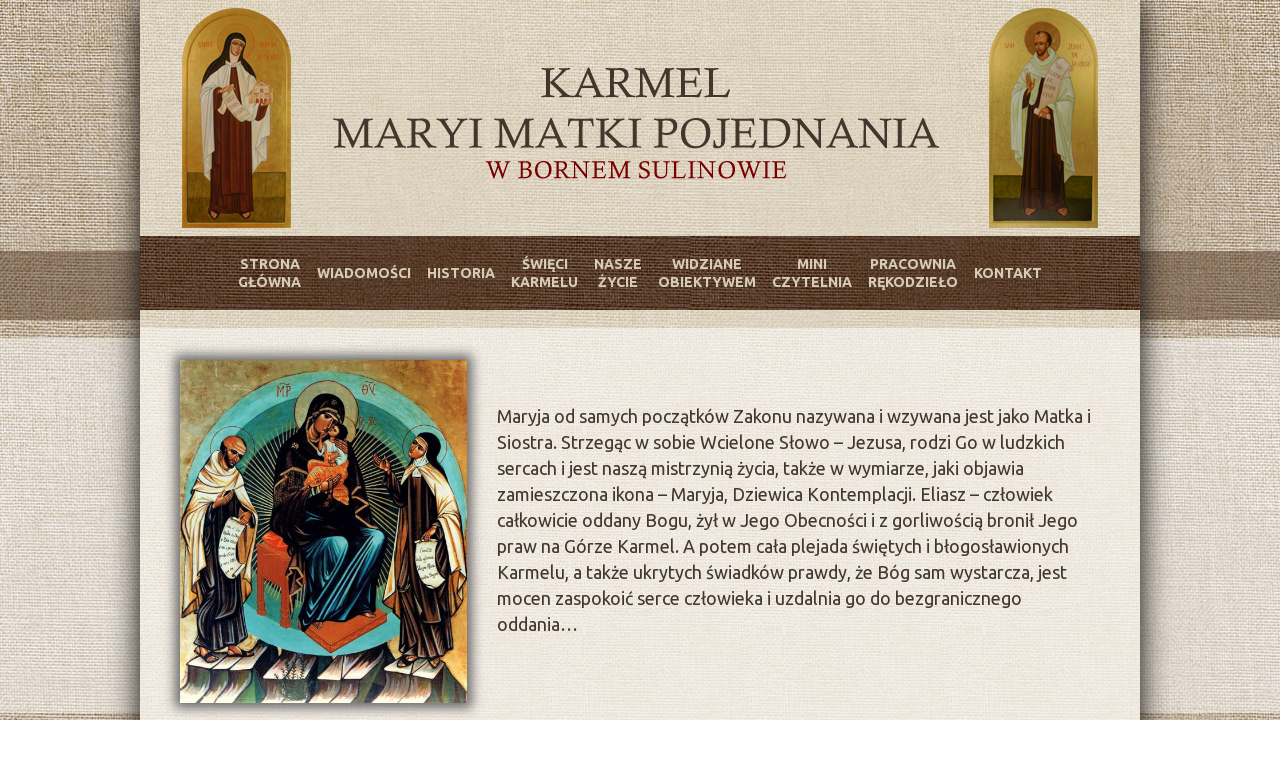

--- FILE ---
content_type: text/html; charset=UTF-8
request_url: https://karmelborne.pl/swieta-teresa-od-dzieciatka-jezus/
body_size: 16277
content:
<!DOCTYPE html>
<!--[if !(IE 6) | !(IE 7) | !(IE 8)  ]><!-->
<html lang="pl-PL" class="no-js">
<!--<![endif]-->
<head>
	<meta charset="UTF-8" />
		<meta name="viewport" content="width=device-width, initial-scale=1, maximum-scale=1, user-scalable=0">
		<meta name="theme-color" content="#790000"/>	<link rel="profile" href="https://gmpg.org/xfn/11" />
	<title>Święta Teresa od Dzieciątka Jezus &#8211; Karmel Borne</title>
<meta name='robots' content='max-image-preview:large' />
<link rel='dns-prefetch' href='//use.fontawesome.com' />
<link rel='dns-prefetch' href='//fonts.googleapis.com' />
<link rel="alternate" type="application/rss+xml" title="Karmel Borne &raquo; Kanał z wpisami" href="https://karmelborne.pl/feed/" />
<link rel="alternate" type="application/rss+xml" title="Karmel Borne &raquo; Kanał z komentarzami" href="https://karmelborne.pl/comments/feed/" />
<link rel="alternate" title="oEmbed (JSON)" type="application/json+oembed" href="https://karmelborne.pl/wp-json/oembed/1.0/embed?url=https%3A%2F%2Fkarmelborne.pl%2Fswieta-teresa-od-dzieciatka-jezus%2F" />
<link rel="alternate" title="oEmbed (XML)" type="text/xml+oembed" href="https://karmelborne.pl/wp-json/oembed/1.0/embed?url=https%3A%2F%2Fkarmelborne.pl%2Fswieta-teresa-od-dzieciatka-jezus%2F&#038;format=xml" />
<style id='wp-img-auto-sizes-contain-inline-css'>
img:is([sizes=auto i],[sizes^="auto," i]){contain-intrinsic-size:3000px 1500px}
/*# sourceURL=wp-img-auto-sizes-contain-inline-css */
</style>
<style id='wp-emoji-styles-inline-css'>

	img.wp-smiley, img.emoji {
		display: inline !important;
		border: none !important;
		box-shadow: none !important;
		height: 1em !important;
		width: 1em !important;
		margin: 0 0.07em !important;
		vertical-align: -0.1em !important;
		background: none !important;
		padding: 0 !important;
	}
/*# sourceURL=wp-emoji-styles-inline-css */
</style>
<link rel='stylesheet' id='wp-block-library-css' href='https://karmelborne.pl/wp-includes/css/dist/block-library/style.min.css?ver=6.9' media='all' />
<style id='global-styles-inline-css'>
:root{--wp--preset--aspect-ratio--square: 1;--wp--preset--aspect-ratio--4-3: 4/3;--wp--preset--aspect-ratio--3-4: 3/4;--wp--preset--aspect-ratio--3-2: 3/2;--wp--preset--aspect-ratio--2-3: 2/3;--wp--preset--aspect-ratio--16-9: 16/9;--wp--preset--aspect-ratio--9-16: 9/16;--wp--preset--color--black: #000000;--wp--preset--color--cyan-bluish-gray: #abb8c3;--wp--preset--color--white: #FFF;--wp--preset--color--pale-pink: #f78da7;--wp--preset--color--vivid-red: #cf2e2e;--wp--preset--color--luminous-vivid-orange: #ff6900;--wp--preset--color--luminous-vivid-amber: #fcb900;--wp--preset--color--light-green-cyan: #7bdcb5;--wp--preset--color--vivid-green-cyan: #00d084;--wp--preset--color--pale-cyan-blue: #8ed1fc;--wp--preset--color--vivid-cyan-blue: #0693e3;--wp--preset--color--vivid-purple: #9b51e0;--wp--preset--color--accent: #790000;--wp--preset--color--dark-gray: #111;--wp--preset--color--light-gray: #767676;--wp--preset--gradient--vivid-cyan-blue-to-vivid-purple: linear-gradient(135deg,rgb(6,147,227) 0%,rgb(155,81,224) 100%);--wp--preset--gradient--light-green-cyan-to-vivid-green-cyan: linear-gradient(135deg,rgb(122,220,180) 0%,rgb(0,208,130) 100%);--wp--preset--gradient--luminous-vivid-amber-to-luminous-vivid-orange: linear-gradient(135deg,rgb(252,185,0) 0%,rgb(255,105,0) 100%);--wp--preset--gradient--luminous-vivid-orange-to-vivid-red: linear-gradient(135deg,rgb(255,105,0) 0%,rgb(207,46,46) 100%);--wp--preset--gradient--very-light-gray-to-cyan-bluish-gray: linear-gradient(135deg,rgb(238,238,238) 0%,rgb(169,184,195) 100%);--wp--preset--gradient--cool-to-warm-spectrum: linear-gradient(135deg,rgb(74,234,220) 0%,rgb(151,120,209) 20%,rgb(207,42,186) 40%,rgb(238,44,130) 60%,rgb(251,105,98) 80%,rgb(254,248,76) 100%);--wp--preset--gradient--blush-light-purple: linear-gradient(135deg,rgb(255,206,236) 0%,rgb(152,150,240) 100%);--wp--preset--gradient--blush-bordeaux: linear-gradient(135deg,rgb(254,205,165) 0%,rgb(254,45,45) 50%,rgb(107,0,62) 100%);--wp--preset--gradient--luminous-dusk: linear-gradient(135deg,rgb(255,203,112) 0%,rgb(199,81,192) 50%,rgb(65,88,208) 100%);--wp--preset--gradient--pale-ocean: linear-gradient(135deg,rgb(255,245,203) 0%,rgb(182,227,212) 50%,rgb(51,167,181) 100%);--wp--preset--gradient--electric-grass: linear-gradient(135deg,rgb(202,248,128) 0%,rgb(113,206,126) 100%);--wp--preset--gradient--midnight: linear-gradient(135deg,rgb(2,3,129) 0%,rgb(40,116,252) 100%);--wp--preset--font-size--small: 13px;--wp--preset--font-size--medium: 20px;--wp--preset--font-size--large: 36px;--wp--preset--font-size--x-large: 42px;--wp--preset--spacing--20: 0.44rem;--wp--preset--spacing--30: 0.67rem;--wp--preset--spacing--40: 1rem;--wp--preset--spacing--50: 1.5rem;--wp--preset--spacing--60: 2.25rem;--wp--preset--spacing--70: 3.38rem;--wp--preset--spacing--80: 5.06rem;--wp--preset--shadow--natural: 6px 6px 9px rgba(0, 0, 0, 0.2);--wp--preset--shadow--deep: 12px 12px 50px rgba(0, 0, 0, 0.4);--wp--preset--shadow--sharp: 6px 6px 0px rgba(0, 0, 0, 0.2);--wp--preset--shadow--outlined: 6px 6px 0px -3px rgb(255, 255, 255), 6px 6px rgb(0, 0, 0);--wp--preset--shadow--crisp: 6px 6px 0px rgb(0, 0, 0);}:where(.is-layout-flex){gap: 0.5em;}:where(.is-layout-grid){gap: 0.5em;}body .is-layout-flex{display: flex;}.is-layout-flex{flex-wrap: wrap;align-items: center;}.is-layout-flex > :is(*, div){margin: 0;}body .is-layout-grid{display: grid;}.is-layout-grid > :is(*, div){margin: 0;}:where(.wp-block-columns.is-layout-flex){gap: 2em;}:where(.wp-block-columns.is-layout-grid){gap: 2em;}:where(.wp-block-post-template.is-layout-flex){gap: 1.25em;}:where(.wp-block-post-template.is-layout-grid){gap: 1.25em;}.has-black-color{color: var(--wp--preset--color--black) !important;}.has-cyan-bluish-gray-color{color: var(--wp--preset--color--cyan-bluish-gray) !important;}.has-white-color{color: var(--wp--preset--color--white) !important;}.has-pale-pink-color{color: var(--wp--preset--color--pale-pink) !important;}.has-vivid-red-color{color: var(--wp--preset--color--vivid-red) !important;}.has-luminous-vivid-orange-color{color: var(--wp--preset--color--luminous-vivid-orange) !important;}.has-luminous-vivid-amber-color{color: var(--wp--preset--color--luminous-vivid-amber) !important;}.has-light-green-cyan-color{color: var(--wp--preset--color--light-green-cyan) !important;}.has-vivid-green-cyan-color{color: var(--wp--preset--color--vivid-green-cyan) !important;}.has-pale-cyan-blue-color{color: var(--wp--preset--color--pale-cyan-blue) !important;}.has-vivid-cyan-blue-color{color: var(--wp--preset--color--vivid-cyan-blue) !important;}.has-vivid-purple-color{color: var(--wp--preset--color--vivid-purple) !important;}.has-black-background-color{background-color: var(--wp--preset--color--black) !important;}.has-cyan-bluish-gray-background-color{background-color: var(--wp--preset--color--cyan-bluish-gray) !important;}.has-white-background-color{background-color: var(--wp--preset--color--white) !important;}.has-pale-pink-background-color{background-color: var(--wp--preset--color--pale-pink) !important;}.has-vivid-red-background-color{background-color: var(--wp--preset--color--vivid-red) !important;}.has-luminous-vivid-orange-background-color{background-color: var(--wp--preset--color--luminous-vivid-orange) !important;}.has-luminous-vivid-amber-background-color{background-color: var(--wp--preset--color--luminous-vivid-amber) !important;}.has-light-green-cyan-background-color{background-color: var(--wp--preset--color--light-green-cyan) !important;}.has-vivid-green-cyan-background-color{background-color: var(--wp--preset--color--vivid-green-cyan) !important;}.has-pale-cyan-blue-background-color{background-color: var(--wp--preset--color--pale-cyan-blue) !important;}.has-vivid-cyan-blue-background-color{background-color: var(--wp--preset--color--vivid-cyan-blue) !important;}.has-vivid-purple-background-color{background-color: var(--wp--preset--color--vivid-purple) !important;}.has-black-border-color{border-color: var(--wp--preset--color--black) !important;}.has-cyan-bluish-gray-border-color{border-color: var(--wp--preset--color--cyan-bluish-gray) !important;}.has-white-border-color{border-color: var(--wp--preset--color--white) !important;}.has-pale-pink-border-color{border-color: var(--wp--preset--color--pale-pink) !important;}.has-vivid-red-border-color{border-color: var(--wp--preset--color--vivid-red) !important;}.has-luminous-vivid-orange-border-color{border-color: var(--wp--preset--color--luminous-vivid-orange) !important;}.has-luminous-vivid-amber-border-color{border-color: var(--wp--preset--color--luminous-vivid-amber) !important;}.has-light-green-cyan-border-color{border-color: var(--wp--preset--color--light-green-cyan) !important;}.has-vivid-green-cyan-border-color{border-color: var(--wp--preset--color--vivid-green-cyan) !important;}.has-pale-cyan-blue-border-color{border-color: var(--wp--preset--color--pale-cyan-blue) !important;}.has-vivid-cyan-blue-border-color{border-color: var(--wp--preset--color--vivid-cyan-blue) !important;}.has-vivid-purple-border-color{border-color: var(--wp--preset--color--vivid-purple) !important;}.has-vivid-cyan-blue-to-vivid-purple-gradient-background{background: var(--wp--preset--gradient--vivid-cyan-blue-to-vivid-purple) !important;}.has-light-green-cyan-to-vivid-green-cyan-gradient-background{background: var(--wp--preset--gradient--light-green-cyan-to-vivid-green-cyan) !important;}.has-luminous-vivid-amber-to-luminous-vivid-orange-gradient-background{background: var(--wp--preset--gradient--luminous-vivid-amber-to-luminous-vivid-orange) !important;}.has-luminous-vivid-orange-to-vivid-red-gradient-background{background: var(--wp--preset--gradient--luminous-vivid-orange-to-vivid-red) !important;}.has-very-light-gray-to-cyan-bluish-gray-gradient-background{background: var(--wp--preset--gradient--very-light-gray-to-cyan-bluish-gray) !important;}.has-cool-to-warm-spectrum-gradient-background{background: var(--wp--preset--gradient--cool-to-warm-spectrum) !important;}.has-blush-light-purple-gradient-background{background: var(--wp--preset--gradient--blush-light-purple) !important;}.has-blush-bordeaux-gradient-background{background: var(--wp--preset--gradient--blush-bordeaux) !important;}.has-luminous-dusk-gradient-background{background: var(--wp--preset--gradient--luminous-dusk) !important;}.has-pale-ocean-gradient-background{background: var(--wp--preset--gradient--pale-ocean) !important;}.has-electric-grass-gradient-background{background: var(--wp--preset--gradient--electric-grass) !important;}.has-midnight-gradient-background{background: var(--wp--preset--gradient--midnight) !important;}.has-small-font-size{font-size: var(--wp--preset--font-size--small) !important;}.has-medium-font-size{font-size: var(--wp--preset--font-size--medium) !important;}.has-large-font-size{font-size: var(--wp--preset--font-size--large) !important;}.has-x-large-font-size{font-size: var(--wp--preset--font-size--x-large) !important;}
/*# sourceURL=global-styles-inline-css */
</style>

<style id='classic-theme-styles-inline-css'>
/*! This file is auto-generated */
.wp-block-button__link{color:#fff;background-color:#32373c;border-radius:9999px;box-shadow:none;text-decoration:none;padding:calc(.667em + 2px) calc(1.333em + 2px);font-size:1.125em}.wp-block-file__button{background:#32373c;color:#fff;text-decoration:none}
/*# sourceURL=/wp-includes/css/classic-themes.min.css */
</style>
<style id='font-awesome-svg-styles-default-inline-css'>
.svg-inline--fa {
  display: inline-block;
  height: 1em;
  overflow: visible;
  vertical-align: -.125em;
}
/*# sourceURL=font-awesome-svg-styles-default-inline-css */
</style>
<link rel='stylesheet' id='font-awesome-svg-styles-css' href='https://karmelborne.pl/wp-content/uploads/font-awesome/v5.15.2/css/svg-with-js.css' media='all' />
<style id='font-awesome-svg-styles-inline-css'>
   .wp-block-font-awesome-icon svg::before,
   .wp-rich-text-font-awesome-icon svg::before {content: unset;}
/*# sourceURL=font-awesome-svg-styles-inline-css */
</style>
<style id='woocommerce-inline-inline-css'>
.woocommerce form .form-row .required { visibility: visible; }
/*# sourceURL=woocommerce-inline-inline-css */
</style>
<link rel='stylesheet' id='wpml-legacy-dropdown-0-css' href='//karmelborne.pl/wp-content/plugins/sitepress-multilingual-cms/templates/language-switchers/legacy-dropdown/style.css?ver=1' media='all' />
<style id='wpml-legacy-dropdown-0-inline-css'>
.wpml-ls-statics-shortcode_actions, .wpml-ls-statics-shortcode_actions .wpml-ls-sub-menu, .wpml-ls-statics-shortcode_actions a {border-color:#cdcdcd;}.wpml-ls-statics-shortcode_actions a {color:#444444;background-color:#ffffff;}.wpml-ls-statics-shortcode_actions a:hover,.wpml-ls-statics-shortcode_actions a:focus {color:#000000;background-color:#eeeeee;}.wpml-ls-statics-shortcode_actions .wpml-ls-current-language>a {color:#444444;background-color:#ffffff;}.wpml-ls-statics-shortcode_actions .wpml-ls-current-language:hover>a, .wpml-ls-statics-shortcode_actions .wpml-ls-current-language>a:focus {color:#000000;background-color:#eeeeee;}
/*# sourceURL=wpml-legacy-dropdown-0-inline-css */
</style>
<link rel='stylesheet' id='the7-font-css' href='https://karmelborne.pl/wp-content/themes/dt-the7/fonts/icomoon-the7-font/icomoon-the7-font.min.css?ver=12.5.1' media='all' />
<link rel='stylesheet' id='the7-awesome-fonts-css' href='https://karmelborne.pl/wp-content/themes/dt-the7/fonts/FontAwesome/css/all.min.css?ver=12.5.1' media='all' />
<link rel='stylesheet' id='the7-awesome-fonts-back-css' href='https://karmelborne.pl/wp-content/themes/dt-the7/fonts/FontAwesome/back-compat.min.css?ver=12.5.1' media='all' />
<link rel='stylesheet' id='the7-Defaults-css' href='https://karmelborne.pl/wp-content/uploads/smile_fonts/Defaults/Defaults.css?ver=6.9' media='all' />
<link rel='stylesheet' id='font-awesome-official-css' href='https://use.fontawesome.com/releases/v5.15.2/css/all.css' media='all' integrity="sha384-vSIIfh2YWi9wW0r9iZe7RJPrKwp6bG+s9QZMoITbCckVJqGCCRhc+ccxNcdpHuYu" crossorigin="anonymous" />
<link rel='stylesheet' id='js_composer_front-css' href='https://karmelborne.pl/wp-content/plugins/js_composer/assets/css/js_composer.min.css?ver=8.4.1' media='all' />
<link rel='stylesheet' id='dt-web-fonts-css' href='https://fonts.googleapis.com/css?family=Ubuntu:400,600,700%7COpen+Sans:400,600,700' media='all' />
<link rel='stylesheet' id='dt-main-css' href='https://karmelborne.pl/wp-content/themes/dt-the7/css/main.min.css?ver=12.5.1' media='all' />
<link rel='stylesheet' id='the7-custom-scrollbar-css' href='https://karmelborne.pl/wp-content/themes/dt-the7/lib/custom-scrollbar/custom-scrollbar.min.css?ver=12.5.1' media='all' />
<link rel='stylesheet' id='the7-wpbakery-css' href='https://karmelborne.pl/wp-content/themes/dt-the7/css/wpbakery.min.css?ver=12.5.1' media='all' />
<link rel='stylesheet' id='the7-core-css' href='https://karmelborne.pl/wp-content/plugins/dt-the7-core/assets/css/post-type.min.css?ver=2.7.12' media='all' />
<link rel='stylesheet' id='the7-css-vars-css' href='https://karmelborne.pl/wp-content/uploads/the7-css/css-vars.css?ver=02a1b32aeee1' media='all' />
<link rel='stylesheet' id='dt-custom-css' href='https://karmelborne.pl/wp-content/uploads/the7-css/custom.css?ver=02a1b32aeee1' media='all' />
<link rel='stylesheet' id='wc-dt-custom-css' href='https://karmelborne.pl/wp-content/uploads/the7-css/compatibility/wc-dt-custom.css?ver=02a1b32aeee1' media='all' />
<link rel='stylesheet' id='dt-media-css' href='https://karmelborne.pl/wp-content/uploads/the7-css/media.css?ver=02a1b32aeee1' media='all' />
<link rel='stylesheet' id='the7-mega-menu-css' href='https://karmelborne.pl/wp-content/uploads/the7-css/mega-menu.css?ver=02a1b32aeee1' media='all' />
<link rel='stylesheet' id='the7-elements-albums-portfolio-css' href='https://karmelborne.pl/wp-content/uploads/the7-css/the7-elements-albums-portfolio.css?ver=02a1b32aeee1' media='all' />
<link rel='stylesheet' id='the7-elements-css' href='https://karmelborne.pl/wp-content/uploads/the7-css/post-type-dynamic.css?ver=02a1b32aeee1' media='all' />
<link rel='stylesheet' id='style-css' href='https://karmelborne.pl/wp-content/themes/dt-the7/style.css?ver=12.5.1' media='all' />
<link rel='stylesheet' id='font-awesome-official-v4shim-css' href='https://use.fontawesome.com/releases/v5.15.2/css/v4-shims.css' media='all' integrity="sha384-1CjXmylX8++C7CVZORGA9EwcbYDfZV2D4Kl1pTm3hp2I/usHDafIrgBJNuRTDQ4f" crossorigin="anonymous" />
<style id='font-awesome-official-v4shim-inline-css'>
@font-face {
font-family: "FontAwesome";
font-display: block;
src: url("https://use.fontawesome.com/releases/v5.15.2/webfonts/fa-brands-400.eot"),
		url("https://use.fontawesome.com/releases/v5.15.2/webfonts/fa-brands-400.eot?#iefix") format("embedded-opentype"),
		url("https://use.fontawesome.com/releases/v5.15.2/webfonts/fa-brands-400.woff2") format("woff2"),
		url("https://use.fontawesome.com/releases/v5.15.2/webfonts/fa-brands-400.woff") format("woff"),
		url("https://use.fontawesome.com/releases/v5.15.2/webfonts/fa-brands-400.ttf") format("truetype"),
		url("https://use.fontawesome.com/releases/v5.15.2/webfonts/fa-brands-400.svg#fontawesome") format("svg");
}

@font-face {
font-family: "FontAwesome";
font-display: block;
src: url("https://use.fontawesome.com/releases/v5.15.2/webfonts/fa-solid-900.eot"),
		url("https://use.fontawesome.com/releases/v5.15.2/webfonts/fa-solid-900.eot?#iefix") format("embedded-opentype"),
		url("https://use.fontawesome.com/releases/v5.15.2/webfonts/fa-solid-900.woff2") format("woff2"),
		url("https://use.fontawesome.com/releases/v5.15.2/webfonts/fa-solid-900.woff") format("woff"),
		url("https://use.fontawesome.com/releases/v5.15.2/webfonts/fa-solid-900.ttf") format("truetype"),
		url("https://use.fontawesome.com/releases/v5.15.2/webfonts/fa-solid-900.svg#fontawesome") format("svg");
}

@font-face {
font-family: "FontAwesome";
font-display: block;
src: url("https://use.fontawesome.com/releases/v5.15.2/webfonts/fa-regular-400.eot"),
		url("https://use.fontawesome.com/releases/v5.15.2/webfonts/fa-regular-400.eot?#iefix") format("embedded-opentype"),
		url("https://use.fontawesome.com/releases/v5.15.2/webfonts/fa-regular-400.woff2") format("woff2"),
		url("https://use.fontawesome.com/releases/v5.15.2/webfonts/fa-regular-400.woff") format("woff"),
		url("https://use.fontawesome.com/releases/v5.15.2/webfonts/fa-regular-400.ttf") format("truetype"),
		url("https://use.fontawesome.com/releases/v5.15.2/webfonts/fa-regular-400.svg#fontawesome") format("svg");
unicode-range: U+F004-F005,U+F007,U+F017,U+F022,U+F024,U+F02E,U+F03E,U+F044,U+F057-F059,U+F06E,U+F070,U+F075,U+F07B-F07C,U+F080,U+F086,U+F089,U+F094,U+F09D,U+F0A0,U+F0A4-F0A7,U+F0C5,U+F0C7-F0C8,U+F0E0,U+F0EB,U+F0F3,U+F0F8,U+F0FE,U+F111,U+F118-F11A,U+F11C,U+F133,U+F144,U+F146,U+F14A,U+F14D-F14E,U+F150-F152,U+F15B-F15C,U+F164-F165,U+F185-F186,U+F191-F192,U+F1AD,U+F1C1-F1C9,U+F1CD,U+F1D8,U+F1E3,U+F1EA,U+F1F6,U+F1F9,U+F20A,U+F247-F249,U+F24D,U+F254-F25B,U+F25D,U+F267,U+F271-F274,U+F279,U+F28B,U+F28D,U+F2B5-F2B6,U+F2B9,U+F2BB,U+F2BD,U+F2C1-F2C2,U+F2D0,U+F2D2,U+F2DC,U+F2ED,U+F328,U+F358-F35B,U+F3A5,U+F3D1,U+F410,U+F4AD;
}
/*# sourceURL=font-awesome-official-v4shim-inline-css */
</style>
<script src="https://karmelborne.pl/wp-includes/js/jquery/jquery.min.js?ver=3.7.1" id="jquery-core-js"></script>
<script src="https://karmelborne.pl/wp-includes/js/jquery/jquery-migrate.min.js?ver=3.4.1" id="jquery-migrate-js"></script>
<script src="https://karmelborne.pl/wp-content/plugins/sitepress-multilingual-cms/res/js/jquery.cookie.js?ver=4.2.0" id="jquery.cookie-js"></script>
<script id="wpml-cookie-js-extra">
var wpml_cookies = {"_icl_current_language":{"value":"pl","expires":1,"path":"/"}};
var wpml_cookies = {"_icl_current_language":{"value":"pl","expires":1,"path":"/"}};
//# sourceURL=wpml-cookie-js-extra
</script>
<script src="https://karmelborne.pl/wp-content/plugins/sitepress-multilingual-cms/res/js/cookies/language-cookie.js?ver=4.2.0" id="wpml-cookie-js"></script>
<script src="//karmelborne.pl/wp-content/plugins/revslider/sr6/assets/js/rbtools.min.js?ver=6.7.29" defer async id="tp-tools-js"></script>
<script src="//karmelborne.pl/wp-content/plugins/revslider/sr6/assets/js/rs6.min.js?ver=6.7.34" defer async id="revmin-js"></script>
<script src="https://karmelborne.pl/wp-content/plugins/woocommerce/assets/js/jquery-blockui/jquery.blockUI.min.js?ver=2.7.0-wc.10.4.3" id="wc-jquery-blockui-js" defer data-wp-strategy="defer"></script>
<script src="https://karmelborne.pl/wp-content/plugins/woocommerce/assets/js/js-cookie/js.cookie.min.js?ver=2.1.4-wc.10.4.3" id="wc-js-cookie-js" defer data-wp-strategy="defer"></script>
<script id="woocommerce-js-extra">
var woocommerce_params = {"ajax_url":"/wp-admin/admin-ajax.php","wc_ajax_url":"/?wc-ajax=%%endpoint%%","i18n_password_show":"Poka\u017c has\u0142o","i18n_password_hide":"Ukryj has\u0142o"};
//# sourceURL=woocommerce-js-extra
</script>
<script src="https://karmelborne.pl/wp-content/plugins/woocommerce/assets/js/frontend/woocommerce.min.js?ver=10.4.3" id="woocommerce-js" defer data-wp-strategy="defer"></script>
<script src="//karmelborne.pl/wp-content/plugins/sitepress-multilingual-cms/templates/language-switchers/legacy-dropdown/script.js?ver=1" id="wpml-legacy-dropdown-0-js"></script>
<script id="dt-above-fold-js-extra">
var dtLocal = {"themeUrl":"https://karmelborne.pl/wp-content/themes/dt-the7","passText":"To view this protected post, enter the password below:","moreButtonText":{"loading":"Loading...","loadMore":"Load more"},"postID":"393","ajaxurl":"https://karmelborne.pl/wp-admin/admin-ajax.php","REST":{"baseUrl":"https://karmelborne.pl/wp-json/the7/v1","endpoints":{"sendMail":"/send-mail"}},"contactMessages":{"required":"One or more fields have an error. Please check and try again.","terms":"Please accept the privacy policy.","fillTheCaptchaError":"Please, fill the captcha."},"captchaSiteKey":"","ajaxNonce":"3a04f3a4db","pageData":{"type":"page","template":"page","layout":null},"themeSettings":{"smoothScroll":"on","lazyLoading":false,"desktopHeader":{"height":54},"ToggleCaptionEnabled":"disabled","ToggleCaption":"Navigation","floatingHeader":{"showAfter":240,"showMenu":false,"height":60,"logo":{"showLogo":true,"html":"","url":"https://karmelborne.pl/"}},"topLine":{"floatingTopLine":{"logo":{"showLogo":false,"html":""}}},"mobileHeader":{"firstSwitchPoint":900,"secondSwitchPoint":400,"firstSwitchPointHeight":60,"secondSwitchPointHeight":60,"mobileToggleCaptionEnabled":"disabled","mobileToggleCaption":"Menu"},"stickyMobileHeaderFirstSwitch":{"logo":{"html":""}},"stickyMobileHeaderSecondSwitch":{"logo":{"html":""}},"sidebar":{"switchPoint":970},"boxedWidth":"1000px"},"VCMobileScreenWidth":"768","wcCartFragmentHash":"80e2e1f262e5634389783e8f3091af76"};
var dtShare = {"shareButtonText":{"facebook":"Share on Facebook","twitter":"Share on X","pinterest":"Pin it","linkedin":"Share on Linkedin","whatsapp":"Share on Whatsapp"},"overlayOpacity":"85"};
//# sourceURL=dt-above-fold-js-extra
</script>
<script src="https://karmelborne.pl/wp-content/themes/dt-the7/js/above-the-fold.min.js?ver=12.5.1" id="dt-above-fold-js"></script>
<script src="https://karmelborne.pl/wp-content/themes/dt-the7/js/compatibility/woocommerce/woocommerce.min.js?ver=12.5.1" id="dt-woocommerce-js"></script>
<script></script><link rel="https://api.w.org/" href="https://karmelborne.pl/wp-json/" /><link rel="alternate" title="JSON" type="application/json" href="https://karmelborne.pl/wp-json/wp/v2/pages/393" /><link rel="EditURI" type="application/rsd+xml" title="RSD" href="https://karmelborne.pl/xmlrpc.php?rsd" />
<meta name="generator" content="WordPress 6.9" />
<meta name="generator" content="WooCommerce 10.4.3" />
<link rel="canonical" href="https://karmelborne.pl/swieta-teresa-od-dzieciatka-jezus/" />
<link rel='shortlink' href='https://karmelborne.pl/?p=393' />
<meta name="generator" content="WPML ver:4.2.0 stt:41;" />
<link rel="alternate" hreflang="pl" href="https://karmelborne.pl/swieta-teresa-od-dzieciatka-jezus/" />
<meta property="og:site_name" content="Karmel Borne" />
<meta property="og:title" content="Święta Teresa od Dzieciątka Jezus" />
<meta property="og:url" content="https://karmelborne.pl/swieta-teresa-od-dzieciatka-jezus/" />
<meta property="og:type" content="article" />
	<noscript><style>.woocommerce-product-gallery{ opacity: 1 !important; }</style></noscript>
	<meta name="generator" content="Powered by WPBakery Page Builder - drag and drop page builder for WordPress."/>
<meta name="generator" content="Powered by Slider Revolution 6.7.34 - responsive, Mobile-Friendly Slider Plugin for WordPress with comfortable drag and drop interface." />
<script>function setREVStartSize(e){
			//window.requestAnimationFrame(function() {
				window.RSIW = window.RSIW===undefined ? window.innerWidth : window.RSIW;
				window.RSIH = window.RSIH===undefined ? window.innerHeight : window.RSIH;
				try {
					var pw = document.getElementById(e.c).parentNode.offsetWidth,
						newh;
					pw = pw===0 || isNaN(pw) || (e.l=="fullwidth" || e.layout=="fullwidth") ? window.RSIW : pw;
					e.tabw = e.tabw===undefined ? 0 : parseInt(e.tabw);
					e.thumbw = e.thumbw===undefined ? 0 : parseInt(e.thumbw);
					e.tabh = e.tabh===undefined ? 0 : parseInt(e.tabh);
					e.thumbh = e.thumbh===undefined ? 0 : parseInt(e.thumbh);
					e.tabhide = e.tabhide===undefined ? 0 : parseInt(e.tabhide);
					e.thumbhide = e.thumbhide===undefined ? 0 : parseInt(e.thumbhide);
					e.mh = e.mh===undefined || e.mh=="" || e.mh==="auto" ? 0 : parseInt(e.mh,0);
					if(e.layout==="fullscreen" || e.l==="fullscreen")
						newh = Math.max(e.mh,window.RSIH);
					else{
						e.gw = Array.isArray(e.gw) ? e.gw : [e.gw];
						for (var i in e.rl) if (e.gw[i]===undefined || e.gw[i]===0) e.gw[i] = e.gw[i-1];
						e.gh = e.el===undefined || e.el==="" || (Array.isArray(e.el) && e.el.length==0)? e.gh : e.el;
						e.gh = Array.isArray(e.gh) ? e.gh : [e.gh];
						for (var i in e.rl) if (e.gh[i]===undefined || e.gh[i]===0) e.gh[i] = e.gh[i-1];
											
						var nl = new Array(e.rl.length),
							ix = 0,
							sl;
						e.tabw = e.tabhide>=pw ? 0 : e.tabw;
						e.thumbw = e.thumbhide>=pw ? 0 : e.thumbw;
						e.tabh = e.tabhide>=pw ? 0 : e.tabh;
						e.thumbh = e.thumbhide>=pw ? 0 : e.thumbh;
						for (var i in e.rl) nl[i] = e.rl[i]<window.RSIW ? 0 : e.rl[i];
						sl = nl[0];
						for (var i in nl) if (sl>nl[i] && nl[i]>0) { sl = nl[i]; ix=i;}
						var m = pw>(e.gw[ix]+e.tabw+e.thumbw) ? 1 : (pw-(e.tabw+e.thumbw)) / (e.gw[ix]);
						newh =  (e.gh[ix] * m) + (e.tabh + e.thumbh);
					}
					var el = document.getElementById(e.c);
					if (el!==null && el) el.style.height = newh+"px";
					el = document.getElementById(e.c+"_wrapper");
					if (el!==null && el) {
						el.style.height = newh+"px";
						el.style.display = "block";
					}
				} catch(e){
					console.log("Failure at Presize of Slider:" + e)
				}
			//});
		  };</script>
<noscript><style> .wpb_animate_when_almost_visible { opacity: 1; }</style></noscript><script>
  (function(i,s,o,g,r,a,m){i['GoogleAnalyticsObject']=r;i[r]=i[r]||function(){
  (i[r].q=i[r].q||[]).push(arguments)},i[r].l=1*new Date();a=s.createElement(o),
  m=s.getElementsByTagName(o)[0];a.async=1;a.src=g;m.parentNode.insertBefore(a,m)
  })(window,document,'script','//www.google-analytics.com/analytics.js','ga');

  ga('create', 'UA-62125128-1', 'auto');
  ga('send', 'pageview');

</script><style id='the7-custom-inline-css' type='text/css'>
body	{
	background-image:url('http://karmelborne.pl/wp-content/uploads/2015/02/background_main3.png'), url('http://karmelborne.pl/wp-content/uploads/2015/02/background_main.jpg');
	background-position: top, top;
        background-position-y: -10px;
	background-repeat: repeat-x, repeat;
}

.wpb_single_image .vc_single_image-wrapper {
    display: block;
}

/* Cień pod stroną główną */
#page {
-webkit-box-shadow: 0 0 30px black !important;
}

/* Margines 
.wf-container, .wf-container-main {
  margin: 0 -23px;
}*/

/* Tło pod menu */
.classic-header.bg-behind-menu .navigation:before {
  background-image: url('http://karmelborne.pl/wp-content/uploads/2015/02/background_menu.jpg') !important;
}


/* Mniejsze marginesy w menu */
.main-nav>li>a {
    margin: 19px 8px 19px 8px;
    padding: 0 0 0 0;
}

/* Wyrównanie do środka elementów menu */
.main-nav>li  {
 text-align: center;
}

.no-touch .mfp-img-mobile.mfp-ready.mfp-bg {
  background-color: #F5F5DC;
}

div.pp_overlay {
background-color: #F5F5DC;
}

/* Pasek boczny */
.sidebar-right .sidebar {
  border-left: 0;
  padding-left: 22px;
  padding-top: 22px;
  background-image: url("http://karmelborne.pl/wp-content/uploads/2015/02/background-light2.jpg");
  background-repeat: repeat;
}

/* Nagłówki na pasku bocznym - kolor bordo*/
.mfp-title {
  color: #790000;
}

/* Cienie do zdjęć na slider'ach - nie mylić z cieniami Max Factor */
.tp-caption img  {
-webkit-box-shadow: 0px 0px 11px 5px rgba(105,105,105,1);
-moz-box-shadow: 0px 0px 11px 5px rgba(105,105,105,1);
box-shadow: 0px 0px 11px 5px rgba(105,105,105,1);
}

/* Wyłączenie przycisku DODAJ DO KOSZYKA */
form.cart {
  display: none;
  visibility: hidden;
}

/* zmiana padding w sklepie */
.wf-cell {
padding: 15px 5px 10px !important;
}

/* ramki - zdjęcia w sklepie */
.content .woocommerce .wf-cell img, .woocommerce .content .wf-cell img {
    background-image:url('http://karmelborne.pl/wp-content/uploads/2015/02/obramowanie-zdjecia-jasne.jpg');
    background-repeat:repeat;
    border: 2px solid #790000;
    padding: 12px;
    width: 187px;
}

.attachment-shop_single {
    background-image:url('http://karmelborne.pl/wp-content/uploads/2015/02/obramowanie-zdjecia-jasne.jpg');
    background-repeat:repeat;
    border: 2px solid #790000 !important;
    padding: 12px !important;
}

/* cień pod zdjęciem Matki Bożej z Góry Karmel */
.matka-z-gory-karmel-cien {
    -webkit-box-shadow: 0px 0px 11px 5px rgba(105,105,105,1);
    -moz-box-shadow: 0px 0px 11px 5px rgba(105,105,105,1);
    box-shadow: 0px 0px 11px 5px rgba(105,105,105,1);
}

/* usunięcie nawigacji z photo albumów - Widziane obiektywem */
.article-top-bar > .wf-wrap {
   display: none;
}

/* usunięcie podpisów pod zdjęciami */
.mfp-title {
   display: none;
}

/* usunięcie liczby produktów na stronie sklepu */
.product-category mark {
   display: none;
}

/* usunięcie ceny z nowości */
.product_list_widget .amount {
   display: none;
}

/* kolor bordo na pokazie zdjęć - strzałki i x/x */
div.pp_woocommerce .pp_nav {
   color:#790000 !important;
}
div.pp_woocommerce .pp_arrow_next {
   color:#790000 !important;
}
div.pp_woocommerce .pp_arrow_previous {
   color:#790000 !important;
}
div.pp_woocommerce .pp_close {
   color:#790000 !important;
}
div.pp_woocommerce a.pp_expand {
   color:#790000 !important;
}
div.pp_woocommerce a.pp_contract {
   color:#790000 !important;
}
div.pp_woocommerce .pp_description {
   color:#790000 !important;
}

/* zmiana koloru nawigacji przy powiększaniu zdjęć */
.mfp-zoom-out-cur .mfp-image-holder .mfp-close {
   color:#790000 !important;
}
.mfp-arrow {
   background-color:#790000 !important;
   color:#790000 !important;
}

/* Revolution Slider kwadraciki i kulki */
.persephone .tp-bullet {
    background: #b69e88;
}

.persephone .tp-bullet:hover, .persephone .tp-bullet.selected {
    background: #8a7561;
}

.hesperiden .tp-bullet {
    background-image: linear-gradient(#8a7561 0%, #b69e88 100%);
}

.hesperiden .tp-bullet:hover, .hesperiden .tp-bullet.selected {
    background: #8a7561;
}

/* STRIPE 2 */
.stripe-style-2 {
  background-color: transparent !important;
  background-image: url('http://karmelborne.pl/wp-content/uploads/2015/02/background_content_mid.png') !important;
  background-repeat: repeat-y !important;
}

/* STRIPE 4 */
.stripe-style-4 {
  background-color: transparent !important;
  background-image: url('http://karmelborne.pl/wp-content/uploads/2015/02/background_content_top.png');
}

/* STRIPE 5 */
.stripe-style-5 {
  background-color: transparent !important;
  background-image: url('http://karmelborne.pl/wp-content/uploads/2015/02/background_content_bot.png');
}

/* Słowa naszych Świętych - wyłączenie cienia pod zdjęciem */
#rev_slider_16_2 .tp-caption img {
    -webkit-box-shadow: 0px 0px 0px 0px rgba(0,0,0,0);
    -moz-box-shadow: 0px 0px 0px 0px rgba(0,0,0,0);
    box-shadow: 0px 0px 0px 0px rgba(0,0,0,0);
}


/* Kolor opisu do linków menu */
.subtitle-text {
	color:#b69e88;
}
</style>
<link rel='stylesheet' id='wc-blocks-style-css' href='https://karmelborne.pl/wp-content/plugins/woocommerce/assets/client/blocks/wc-blocks.css?ver=wc-10.4.3' media='all' />
<link rel='stylesheet' id='the7-stripes-css' href='https://karmelborne.pl/wp-content/uploads/the7-css/legacy/stripes.css?ver=02a1b32aeee1' media='all' />
<link rel='stylesheet' id='rs-plugin-settings-css' href='//karmelborne.pl/wp-content/plugins/revslider/sr6/assets/css/rs6.css?ver=6.7.34' media='all' />
<style id='rs-plugin-settings-inline-css'>
.tp-caption a{color:#ff7302;text-shadow:none;-webkit-transition:all 0.2s ease-out;-moz-transition:all 0.2s ease-out;-o-transition:all 0.2s ease-out;-ms-transition:all 0.2s ease-out}.tp-caption a:hover{color:#ffa902}
/*# sourceURL=rs-plugin-settings-inline-css */
</style>
</head>
<body id="the7-body" class="wp-singular page-template-default page page-id-393 wp-embed-responsive wp-theme-dt-the7 theme-dt-the7 the7-core-ver-2.7.12 woocommerce-no-js title-off boxed-layout dt-responsive-on right-mobile-menu-close-icon ouside-menu-close-icon mobile-hamburger-close-bg-enable mobile-hamburger-close-bg-hover-enable  fade-medium-mobile-menu-close-icon fade-small-menu-close-icon accent-gradient srcset-enabled btn-flat custom-btn-color custom-btn-hover-color top-header first-switch-logo-center first-switch-menu-left second-switch-logo-center second-switch-menu-left layzr-loading-on popup-message-style the7-ver-12.5.1 dt-fa-compatibility wpb-js-composer js-comp-ver-8.4.1 vc_responsive">
<!-- The7 12.5.1 -->

<div id="page" class="boxed">
	<a class="skip-link screen-reader-text" href="#content">Skip to content</a>

<div class="masthead classic-header center bg-behind-menu logo-center surround shadow-mobile-header-decoration small-mobile-menu-icon mobile-menu-icon-bg-on mobile-menu-icon-hover-bg-on dt-parent-menu-clickable show-sub-menu-on-hover show-device-logo show-mobile-logo"  role="banner">

	<div class="top-bar top-bar-empty top-bar-line-hide">
	<div class="top-bar-bg" ></div>
	<div class="mini-widgets left-widgets"></div><div class="mini-widgets right-widgets"></div></div>

	<header class="header-bar">

		<div class="branding">
	<div id="site-title" class="assistive-text">Karmel Borne</div>
	<div id="site-description" class="assistive-text">Karmelitanki Bose &#8211; Borne Sulinowo</div>
	<a class="" href="https://karmelborne.pl/"><img class=" preload-me" src="https://karmelborne.pl/wp-content/uploads/2017/11/headerimage2017-2.png" srcset="https://karmelborne.pl/wp-content/uploads/2017/11/headerimage2017-2.png 916w" width="916" height="220"   sizes="916px" alt="Karmel Borne" /></a><div class="mini-widgets"></div><div class="mini-widgets"></div></div>

		<nav class="navigation">

			<ul id="primary-menu" class="main-nav gradient-hover outside-item-remove-margin"><li class="menu-item menu-item-type-post_type menu-item-object-page menu-item-home menu-item-31 first depth-0"><a href='https://karmelborne.pl/' data-level='1'><span class="menu-item-text"><span class="menu-text">Strona<br />główna</span></span></a></li> <li class="menu-item menu-item-type-post_type menu-item-object-page menu-item-3748 depth-0"><a href='https://karmelborne.pl/wiadomosci/' data-level='1'><span class="menu-item-text"><span class="menu-text">Wiadomości</span></span></a></li> <li class="menu-item menu-item-type-post_type menu-item-object-page menu-item-has-children menu-item-30 has-children depth-0"><a href='https://karmelborne.pl/historia/' data-level='1'><span class="menu-item-text"><span class="menu-text">Historia</span></span></a><ul class="sub-nav gradient-hover level-arrows-on"><li class="menu-item menu-item-type-post_type menu-item-object-page menu-item-has-children menu-item-5942 first has-children depth-1"><a href='https://karmelborne.pl/historia/historia-tekst/' data-level='2'><i class="fa icon-book"></i><span class="menu-item-text"><span class="menu-text">Historia w formie tekstu</span></span></a><ul class="sub-nav gradient-hover level-arrows-on"><li class="menu-item menu-item-type-post_type menu-item-object-page menu-item-49 first depth-2"><a href='https://karmelborne.pl/historia/historia-zakonu/' data-level='3'><span class="menu-item-text"><span class="menu-text">Historia Zakonu</span><span class="subtitle-text">tekst</span></span></a></li> <li class="menu-item menu-item-type-post_type menu-item-object-page menu-item-48 depth-2"><a href='https://karmelborne.pl/historia/historia-bornego-sulinowa/' data-level='3'><span class="menu-item-text"><span class="menu-text">Historia Bornego Sulinowa</span><span class="subtitle-text">tekst</span></span></a></li> <li class="menu-item menu-item-type-post_type menu-item-object-page menu-item-47 depth-2"><a href='https://karmelborne.pl/historia/historia-klasztoru-w-bornem/' data-level='3'><span class="menu-item-text"><span class="menu-text">Historia klasztoru w Bornem</span><span class="subtitle-text">tekst</span></span></a></li> </ul></li> <li class="menu-item menu-item-type-post_type menu-item-object-page menu-item-has-children menu-item-5943 has-children depth-1"><a href='https://karmelborne.pl/historia/historia-os-czasu/' data-level='2'><i class="fa icon-flow-line"></i><span class="menu-item-text"><span class="menu-text">Historia na osi czasu</span></span></a><ul class="sub-nav gradient-hover level-arrows-on"><li class="menu-item menu-item-type-post_type menu-item-object-page menu-item-5944 first depth-2"><a href='https://karmelborne.pl/historia-zakonu-na-osi-czasu/' data-level='3'><span class="menu-item-text"><span class="menu-text">Historia Zakonu</span><span class="subtitle-text">oś czasu</span></span></a></li> <li class="menu-item menu-item-type-post_type menu-item-object-page menu-item-6045 depth-2"><a href='https://karmelborne.pl/historia-bornego-sulinowa-na-osi-czasu/' data-level='3'><span class="menu-item-text"><span class="menu-text">Historia Bornego Sulinowa</span><span class="subtitle-text">oś czasu</span></span></a></li> </ul></li> </ul></li> <li class="menu-item menu-item-type-post_type menu-item-object-page menu-item-29 depth-0"><a href='https://karmelborne.pl/swieci-karmelu/' data-level='1'><span class="menu-item-text"><span class="menu-text">Święci<br />Karmelu</span></span></a></li> <li class="menu-item menu-item-type-post_type menu-item-object-page menu-item-has-children menu-item-28 has-children depth-0"><a href='https://karmelborne.pl/nasze-zycie/' data-level='1'><span class="menu-item-text"><span class="menu-text">Nasze<br />życie</span></span></a><ul class="sub-nav gradient-hover level-arrows-on"><li class="menu-item menu-item-type-post_type menu-item-object-page menu-item-61 first depth-1"><a href='https://karmelborne.pl/nasze-zycie/duchowosc/' data-level='2'><span class="menu-item-text"><span class="menu-text">Duchowość</span></span></a></li> <li class="menu-item menu-item-type-post_type menu-item-object-page menu-item-60 depth-1"><a href='https://karmelborne.pl/nasze-zycie/formacja/' data-level='2'><span class="menu-item-text"><span class="menu-text">Formacja</span></span></a></li> <li class="menu-item menu-item-type-post_type menu-item-object-page menu-item-59 depth-1"><a href='https://karmelborne.pl/nasze-zycie/codziennosc-i-plan-dnia/' data-level='2'><span class="menu-item-text"><span class="menu-text">Codzienność i plan dnia</span></span></a></li> <li class="menu-item menu-item-type-post_type menu-item-object-page menu-item-58 depth-1"><a href='https://karmelborne.pl/nasze-zycie/wiecej-o-nas/' data-level='2'><span class="menu-item-text"><span class="menu-text">Więcej o nas</span></span></a></li> </ul></li> <li class="menu-item menu-item-type-post_type menu-item-object-page menu-item-27 depth-0"><a href='https://karmelborne.pl/widziane-obiektywem/' data-level='1'><span class="menu-item-text"><span class="menu-text">Widziane<br />obiektywem</span></span></a></li> <li class="menu-item menu-item-type-post_type menu-item-object-page menu-item-5109 depth-0"><a href='https://karmelborne.pl/mini-czytelnia/mini-czytelnia-slowo/' data-level='1'><span class="menu-item-text"><span class="menu-text">Mini<br />czytelnia</span></span></a></li> <li class="menu-item menu-item-type-post_type menu-item-object-page menu-item-has-children menu-item-26 has-children depth-0"><a href='https://karmelborne.pl/pracownia-haftu-i-rekodziela/' data-level='1'><span class="menu-item-text"><span class="menu-text">Pracownia<br />Rękodzieło</span></span></a><ul class="sub-nav gradient-hover level-arrows-on"><li class="menu-item menu-item-type-custom menu-item-object-custom menu-item-has-children menu-item-4024 first has-children depth-1"><a href='http://szatyliturgiczne.karmelborne.pl/' data-level='2'><span class="menu-item-text"><span class="menu-text">Szaty liturgiczne</span></span></a><ul class="sub-nav gradient-hover level-arrows-on"><li class="menu-item menu-item-type-custom menu-item-object-custom menu-item-1436 first depth-2"><a href='http://szatyliturgiczne.karmelborne.pl/kategoria-produktu/aktualnie-do-nabycia/' data-level='3'><span class="menu-item-text"><span class="menu-text">Aktualnie do nabycia</span></span></a></li> <li class="menu-item menu-item-type-custom menu-item-object-custom menu-item-1437 depth-2"><a href='http://szatyliturgiczne.karmelborne.pl/' data-level='3'><span class="menu-item-text"><span class="menu-text">Katalog</span></span></a></li> <li class="menu-item menu-item-type-custom menu-item-object-custom menu-item-4025 depth-2"><a href='http://szatyliturgiczne.karmelborne.pl/przydatne-informacje/' data-level='3'><span class="menu-item-text"><span class="menu-text">Przydatne informacje</span></span></a></li> </ul></li> <li class="menu-item menu-item-type-post_type menu-item-object-page menu-item-7431 depth-1"><a href='https://karmelborne.pl/pracownia-haftu-i-rekodziela/rekodzielo/' data-level='2'><span class="menu-item-text"><span class="menu-text">Rękodzieło</span></span></a></li> </ul></li> <li class="menu-item menu-item-type-post_type menu-item-object-page menu-item-25 last depth-0"><a href='https://karmelborne.pl/kontakt/' data-level='1'><span class="menu-item-text"><span class="menu-text">Kontakt</span></span></a></li> </ul>
			
		</nav>

	</header>

</div>
<div role="navigation" aria-label="Main Menu" class="dt-mobile-header mobile-menu-show-divider">
	<div class="dt-close-mobile-menu-icon" aria-label="Close" role="button" tabindex="0"><div class="close-line-wrap"><span class="close-line"></span><span class="close-line"></span><span class="close-line"></span></div></div>	<ul id="mobile-menu" class="mobile-main-nav">
		<li class="menu-item menu-item-type-post_type menu-item-object-page menu-item-home menu-item-31 first depth-0"><a href='https://karmelborne.pl/' data-level='1'><span class="menu-item-text"><span class="menu-text">Strona<br />główna</span></span></a></li> <li class="menu-item menu-item-type-post_type menu-item-object-page menu-item-3748 depth-0"><a href='https://karmelborne.pl/wiadomosci/' data-level='1'><span class="menu-item-text"><span class="menu-text">Wiadomości</span></span></a></li> <li class="menu-item menu-item-type-post_type menu-item-object-page menu-item-has-children menu-item-30 has-children depth-0"><a href='https://karmelborne.pl/historia/' data-level='1'><span class="menu-item-text"><span class="menu-text">Historia</span></span></a><ul class="sub-nav gradient-hover level-arrows-on"><li class="menu-item menu-item-type-post_type menu-item-object-page menu-item-has-children menu-item-5942 first has-children depth-1"><a href='https://karmelborne.pl/historia/historia-tekst/' data-level='2'><i class="fa icon-book"></i><span class="menu-item-text"><span class="menu-text">Historia w formie tekstu</span></span></a><ul class="sub-nav gradient-hover level-arrows-on"><li class="menu-item menu-item-type-post_type menu-item-object-page menu-item-49 first depth-2"><a href='https://karmelborne.pl/historia/historia-zakonu/' data-level='3'><span class="menu-item-text"><span class="menu-text">Historia Zakonu</span><span class="subtitle-text">tekst</span></span></a></li> <li class="menu-item menu-item-type-post_type menu-item-object-page menu-item-48 depth-2"><a href='https://karmelborne.pl/historia/historia-bornego-sulinowa/' data-level='3'><span class="menu-item-text"><span class="menu-text">Historia Bornego Sulinowa</span><span class="subtitle-text">tekst</span></span></a></li> <li class="menu-item menu-item-type-post_type menu-item-object-page menu-item-47 depth-2"><a href='https://karmelborne.pl/historia/historia-klasztoru-w-bornem/' data-level='3'><span class="menu-item-text"><span class="menu-text">Historia klasztoru w Bornem</span><span class="subtitle-text">tekst</span></span></a></li> </ul></li> <li class="menu-item menu-item-type-post_type menu-item-object-page menu-item-has-children menu-item-5943 has-children depth-1"><a href='https://karmelborne.pl/historia/historia-os-czasu/' data-level='2'><i class="fa icon-flow-line"></i><span class="menu-item-text"><span class="menu-text">Historia na osi czasu</span></span></a><ul class="sub-nav gradient-hover level-arrows-on"><li class="menu-item menu-item-type-post_type menu-item-object-page menu-item-5944 first depth-2"><a href='https://karmelborne.pl/historia-zakonu-na-osi-czasu/' data-level='3'><span class="menu-item-text"><span class="menu-text">Historia Zakonu</span><span class="subtitle-text">oś czasu</span></span></a></li> <li class="menu-item menu-item-type-post_type menu-item-object-page menu-item-6045 depth-2"><a href='https://karmelborne.pl/historia-bornego-sulinowa-na-osi-czasu/' data-level='3'><span class="menu-item-text"><span class="menu-text">Historia Bornego Sulinowa</span><span class="subtitle-text">oś czasu</span></span></a></li> </ul></li> </ul></li> <li class="menu-item menu-item-type-post_type menu-item-object-page menu-item-29 depth-0"><a href='https://karmelborne.pl/swieci-karmelu/' data-level='1'><span class="menu-item-text"><span class="menu-text">Święci<br />Karmelu</span></span></a></li> <li class="menu-item menu-item-type-post_type menu-item-object-page menu-item-has-children menu-item-28 has-children depth-0"><a href='https://karmelborne.pl/nasze-zycie/' data-level='1'><span class="menu-item-text"><span class="menu-text">Nasze<br />życie</span></span></a><ul class="sub-nav gradient-hover level-arrows-on"><li class="menu-item menu-item-type-post_type menu-item-object-page menu-item-61 first depth-1"><a href='https://karmelborne.pl/nasze-zycie/duchowosc/' data-level='2'><span class="menu-item-text"><span class="menu-text">Duchowość</span></span></a></li> <li class="menu-item menu-item-type-post_type menu-item-object-page menu-item-60 depth-1"><a href='https://karmelborne.pl/nasze-zycie/formacja/' data-level='2'><span class="menu-item-text"><span class="menu-text">Formacja</span></span></a></li> <li class="menu-item menu-item-type-post_type menu-item-object-page menu-item-59 depth-1"><a href='https://karmelborne.pl/nasze-zycie/codziennosc-i-plan-dnia/' data-level='2'><span class="menu-item-text"><span class="menu-text">Codzienność i plan dnia</span></span></a></li> <li class="menu-item menu-item-type-post_type menu-item-object-page menu-item-58 depth-1"><a href='https://karmelborne.pl/nasze-zycie/wiecej-o-nas/' data-level='2'><span class="menu-item-text"><span class="menu-text">Więcej o nas</span></span></a></li> </ul></li> <li class="menu-item menu-item-type-post_type menu-item-object-page menu-item-27 depth-0"><a href='https://karmelborne.pl/widziane-obiektywem/' data-level='1'><span class="menu-item-text"><span class="menu-text">Widziane<br />obiektywem</span></span></a></li> <li class="menu-item menu-item-type-post_type menu-item-object-page menu-item-5109 depth-0"><a href='https://karmelborne.pl/mini-czytelnia/mini-czytelnia-slowo/' data-level='1'><span class="menu-item-text"><span class="menu-text">Mini<br />czytelnia</span></span></a></li> <li class="menu-item menu-item-type-post_type menu-item-object-page menu-item-has-children menu-item-26 has-children depth-0"><a href='https://karmelborne.pl/pracownia-haftu-i-rekodziela/' data-level='1'><span class="menu-item-text"><span class="menu-text">Pracownia<br />Rękodzieło</span></span></a><ul class="sub-nav gradient-hover level-arrows-on"><li class="menu-item menu-item-type-custom menu-item-object-custom menu-item-has-children menu-item-4024 first has-children depth-1"><a href='http://szatyliturgiczne.karmelborne.pl/' data-level='2'><span class="menu-item-text"><span class="menu-text">Szaty liturgiczne</span></span></a><ul class="sub-nav gradient-hover level-arrows-on"><li class="menu-item menu-item-type-custom menu-item-object-custom menu-item-1436 first depth-2"><a href='http://szatyliturgiczne.karmelborne.pl/kategoria-produktu/aktualnie-do-nabycia/' data-level='3'><span class="menu-item-text"><span class="menu-text">Aktualnie do nabycia</span></span></a></li> <li class="menu-item menu-item-type-custom menu-item-object-custom menu-item-1437 depth-2"><a href='http://szatyliturgiczne.karmelborne.pl/' data-level='3'><span class="menu-item-text"><span class="menu-text">Katalog</span></span></a></li> <li class="menu-item menu-item-type-custom menu-item-object-custom menu-item-4025 depth-2"><a href='http://szatyliturgiczne.karmelborne.pl/przydatne-informacje/' data-level='3'><span class="menu-item-text"><span class="menu-text">Przydatne informacje</span></span></a></li> </ul></li> <li class="menu-item menu-item-type-post_type menu-item-object-page menu-item-7431 depth-1"><a href='https://karmelborne.pl/pracownia-haftu-i-rekodziela/rekodzielo/' data-level='2'><span class="menu-item-text"><span class="menu-text">Rękodzieło</span></span></a></li> </ul></li> <li class="menu-item menu-item-type-post_type menu-item-object-page menu-item-25 last depth-0"><a href='https://karmelborne.pl/kontakt/' data-level='1'><span class="menu-item-text"><span class="menu-text">Kontakt</span></span></a></li> 	</ul>
	<div class='mobile-mini-widgets-in-menu'></div>
</div>



<div id="main" class="sidebar-none sidebar-divider-vertical">

	
	<div class="main-gradient"></div>
	<div class="wf-wrap">
	<div class="wf-container-main">

	


	<div id="content" class="content" role="main">

		<div class="wpb-content-wrapper"><div class="stripe stripe-style-1" data-min-height="40px" style="background-position: top;background-repeat: repeat;background-attachment: scroll;background-size: auto;padding-top: 0px;padding-bottom: 0px;margin-top: -32px;margin-bottom: 0px"><div class="vc_row wpb_row vc_row-fluid" style=""><div class="wpb_column vc_column_container vc_col-sm-4"><div class="vc_column-inner"><div class="wpb_wrapper"><div class="vc_empty_space"   style="height: 32px"><span class="vc_empty_space_inner"></span></div>
	<div  class="wpb_single_image wpb_content_element vc_align_center   matka-z-gory-karmel-cien">
		
		<figure class="wpb_wrapper vc_figure">
			<div class="vc_single_image-wrapper   vc_box_border_grey"><img fetchpriority="high" decoding="async" width="501" height="600" src="https://karmelborne.pl/wp-content/uploads/2015/02/sw.-0011.jpg" class="vc_single_image-img attachment-large" alt="" title="Święci Karmelu" srcset="https://karmelborne.pl/wp-content/uploads/2015/02/sw.-0011.jpg 501w, https://karmelborne.pl/wp-content/uploads/2015/02/sw.-0011-125x150.jpg 125w, https://karmelborne.pl/wp-content/uploads/2015/02/sw.-0011-251x300.jpg 251w, https://karmelborne.pl/wp-content/uploads/2015/02/sw.-0011-150x180.jpg 150w" sizes="(max-width: 501px) 100vw, 501px"  data-dt-location="https://karmelborne.pl/swieci-karmelu/sw-001-2/" /></div>
		</figure>
	</div>
<div class="vc_empty_space"   style="height: 32px"><span class="vc_empty_space_inner"></span></div></div></div></div><div class="wpb_column vc_column_container vc_col-sm-8"><div class="vc_column-inner"><div class="wpb_wrapper"><div class="vc_empty_space"   style="height: 75px"><span class="vc_empty_space_inner"></span></div>
	<div class="wpb_text_column wpb_content_element " >
		<div class="wpb_wrapper">
			<p>Maryja od samych początków Zakonu nazywana i wzywana jest jako Matka i Siostra. Strzegąc w sobie Wcielone Słowo – Jezusa, rodzi Go w ludzkich sercach i jest naszą mistrzynią życia, także w wymiarze, jaki objawia zamieszczona ikona &#8211; Maryja, Dziewica Kontemplacji. Eliasz – człowiek całkowicie oddany Bogu, żył w Jego Obecności i z gorliwością bronił Jego praw na Górze Karmel. A potem cała plejada świętych i błogosławionych Karmelu, a także ukrytych świadków prawdy, że Bóg sam wystarcza, jest mocen zaspokoić serce człowieka i uzdalnia go do bezgranicznego oddania…</p>

		</div>
	</div>
<div class="vc_empty_space"   style="height: 32px"><span class="vc_empty_space_inner"></span></div></div></div></div></div></div><div class="vc_row wpb_row vc_row-fluid dt-default" style="margin-top: 0px;margin-bottom: 0px"><div class="wpb_column vc_column_container vc_col-sm-12"><div class="vc_column-inner"><div class="wpb_wrapper"><div class="vc_empty_space"   style="height: 32px"><span class="vc_empty_space_inner"></span></div></div></div></div></div><div class="stripe stripe-style-4" data-min-height="40px" style="background-position: top;background-repeat: no-repeat;background-attachment: scroll;background-size: auto;padding-top: 0px;padding-bottom: 0px;margin-top: 0px;margin-bottom: -15px"><div class="vc_row wpb_row vc_row-fluid" style=""><div class="wpb_column vc_column_container vc_col-sm-12"><div class="vc_column-inner"><div class="wpb_wrapper"></div></div></div></div></div><div class="stripe stripe-style-2" data-min-height="40px" style="background-position: top;background-repeat: no-repeat;background-attachment: scroll;background-size: auto;padding-top: 0px;padding-bottom: 0px;margin-top: 0px;margin-bottom: 0px"><div class="vc_row wpb_row vc_row-fluid" style=""><div class="wpb_column vc_column_container vc_col-sm-12"><div class="vc_column-inner"><div class="wpb_wrapper">
	<div class="wpb_text_column wpb_content_element " >
		<div class="wpb_wrapper">
			<h4><span style="color: #790000;">ŚWIĘTA TERESA OD DZIECIĄTKA JEZUS &#8211; TERESA MARTIN</span></h4>
<p>&nbsp;</p>
<p>Święta Teresa od Dzieciątka Jezus – Teresa Martin urodziła się 2 stycznia 1873 r. w Alencon (Francja) jako ostatnia z dziewięciorga dzieci Zelii Guerin i Ludwika Martin (beatyfikowani razem 19 października 2008 roku). Jej ojciec był zegarmistrzem, a matka &#8211; koronkarką. Gdy miała 4 lata zmarła jej matka. Dziewczynka stała się nadmiernie wrażliwa. Po wstąpieniu do Karmelu jej starszej siostry, która zastępowała jej mamę, Teresa zapadła na chorobę nerwową, z której została uzdrowiona 13 maja 1883 r. za wstawiennictwem Matki Bożej. Od najmłodszych lat marzyła o wstąpieniu do Karmelu „by ratować grzeszników”. Modliła się żarliwe o nawrócenie mordercy i doczekała się jego nawrócenia tuż przed wykonaniem wyroku.</p>
<p>9 kwietnia 1888 r. Teresa wstąpiła do Karmelu w Lisieux. W ceremonii obłóczyn uczestniczył jej poważnie już wtedy chory ojciec. 8 września 1890 r. złożyła śluby zakonne. Rok później odkryła &#8222;małą drogę dziecięctwa duchowego&#8221;, której program jest bardzo prosty: „Ufność i tylko ufność ma prowadzić do miłości”. Od 1893 r. była pomocą mistrzyni nowicjatu, dzięki czemu mogła swobodnie uczyć młode siostry „małej drogi”. Rok później jej rodzona siostra, która była przeoryszą — matka Agnieszka poprosiła ją, by spisała wspomnienia z dzieciństwa. W ten sposób powstały trzy rękopisy, które stanowią autobiografię Świętej i zostały opublikowane po jej śmierci. Była duchową siostrą dwóch misjonarzy, których wiernie wspierała modlitwą i ofiarami. Jej ogromne pragnienia ogarniały cały świat – wszystkich chciała przyprowadzić do Jezusa. Stawały się dla niej niemal męczeństwem, bo bardzo pragnęła żyć wszystkimi charyzmatami naraz. Gdy zgłębiała ten temat, natrafiła na fragment 12 i 13 rozdziału I Listu św. Pawła do Koryntian, w którym mówi, że nie wszyscy mogą być apostołami, nauczycielami, prorokami itd. Następnie św. Paweł dodaje, że wskaże nam drogę jeszcze doskonalszą – jest nią miłość. Dla Teresy było to odkrycie rewolucyjne: „Wtedy to zawołałam z największą radością: O Jezu, moja Miłości, nareszcie znalazłam moje powołanie: moim powołaniem jest miłość. Znalazłam już własne miejsce w Kościele. W sercu Kościoła, mojej Matki, ja będę miłością. W ten sposób będę wszystkim i urzeczywistni się moje pragnienie.”</p>
<p>Nocą w Wielki Piątek 1896 roku pojawił się u niej pierwszy krwotok z płuc, zapowiedź gruźlicy. Przez półtora roku ciężkiej i bolesnej choroby dodatkowo cierpiała z powodu dotkliwego, duchowego doświadczenia” &#8211; czuła się pozbawiona wiary. Ofiarowywała to cierpienie za wszystkich niewierzących. Zmarła 30 września 1897 r.</p>
<p>Dokładnie sto lat po śmierci została ogłoszona Doktorem Kościoła Powszechnego przez Jana Pawła II. Z tej okazji Papież z Polski wydał List Apostolski Divini amoris scientia (Rzym, 19.10.1997). Pius XI beatyfikował ją w 1923 r., a już w dwa lata później &#8211; kanonizował. W 1927 r. ogłosił ją, obok św. Franciszka Ksawerego, główną patronką misji katolickich.</p>
<p><em>Więcej o św. Teresie od Dzieciątka Jezus:  </em><a href="http://www.karmel.pl/swieta-teresa-od-dzieciatka-jezus-teresa-martin-1873-1897/"><span style="color: #790000;">http://www.karmel.pl/swieta-teresa-od-dzieciatka-jezus-teresa-martin-1873-1897/</span></a><em><br />
</em></p>

		</div>
	</div>
<div class="vc_empty_space"   style="height: 32px"><span class="vc_empty_space_inner"></span></div></div></div></div></div></div><div class="stripe stripe-style-5" data-min-height="40px" style="background-position: top;background-repeat: no-repeat;background-attachment: scroll;background-size: auto;padding-top: 0px;padding-bottom: 0px;margin-top: -15px;margin-bottom: 0px"><div class="vc_row wpb_row vc_row-fluid" style=""><div class="wpb_column vc_column_container vc_col-sm-12"><div class="vc_column-inner"><div class="wpb_wrapper"></div></div></div></div></div>
</div>
	</div><!-- #content -->

	


			</div><!-- .wf-container -->
		</div><!-- .wf-wrap -->

	
	</div><!-- #main -->

	


	<!-- !Footer -->
	<footer id="footer" class="footer solid-bg">

		
<!-- !Bottom-bar -->
<div id="bottom-bar" class="solid-bg logo-left" role="contentinfo">
    <div class="wf-wrap">
        <div class="wf-container-bottom">

			
                <div class="wf-float-left">

					<h5 style="color:#D7CCB8">KLASZTOR SIÓSTR KARMELITANEK BOSYCH</h5>
                </div>

			
            <div class="wf-float-right">

				<div class="bottom-text-block"><h5 style="color:#D7CCB8">UL. PARKOWA 17, 78-449 BORNE SULINOWO</h5>
</div>
            </div>

        </div><!-- .wf-container-bottom -->
    </div><!-- .wf-wrap -->
</div><!-- #bottom-bar -->
	</footer><!-- #footer -->

<a href="#" class="scroll-top"><svg version="1.1" id="Layer_1" xmlns="http://www.w3.org/2000/svg" xmlns:xlink="http://www.w3.org/1999/xlink" x="0px" y="0px"
	 viewBox="0 0 16 16" style="enable-background:new 0 0 16 16;" xml:space="preserve">
<path d="M11.7,6.3l-3-3C8.5,3.1,8.3,3,8,3c0,0,0,0,0,0C7.7,3,7.5,3.1,7.3,3.3l-3,3c-0.4,0.4-0.4,1,0,1.4c0.4,0.4,1,0.4,1.4,0L7,6.4
	V12c0,0.6,0.4,1,1,1s1-0.4,1-1V6.4l1.3,1.3c0.4,0.4,1,0.4,1.4,0C11.9,7.5,12,7.3,12,7S11.9,6.5,11.7,6.3z"/>
</svg><span class="screen-reader-text">Go to Top</span></a>

</div><!-- #page -->


		<script>
			window.RS_MODULES = window.RS_MODULES || {};
			window.RS_MODULES.modules = window.RS_MODULES.modules || {};
			window.RS_MODULES.waiting = window.RS_MODULES.waiting || [];
			window.RS_MODULES.defered = true;
			window.RS_MODULES.moduleWaiting = window.RS_MODULES.moduleWaiting || {};
			window.RS_MODULES.type = 'compiled';
		</script>
		<script type="speculationrules">
{"prefetch":[{"source":"document","where":{"and":[{"href_matches":"/*"},{"not":{"href_matches":["/wp-*.php","/wp-admin/*","/wp-content/uploads/*","/wp-content/*","/wp-content/plugins/*","/wp-content/themes/dt-the7/*","/*\\?(.+)"]}},{"not":{"selector_matches":"a[rel~=\"nofollow\"]"}},{"not":{"selector_matches":".no-prefetch, .no-prefetch a"}}]},"eagerness":"conservative"}]}
</script>
<script type="text/html" id="wpb-modifications"> window.wpbCustomElement = 1; </script>	<script>
		(function () {
			var c = document.body.className;
			c = c.replace(/woocommerce-no-js/, 'woocommerce-js');
			document.body.className = c;
		})();
	</script>
	<script src="https://karmelborne.pl/wp-content/themes/dt-the7/js/main.min.js?ver=12.5.1" id="dt-main-js"></script>
<script src="https://karmelborne.pl/wp-content/plugins/woocommerce/assets/js/sourcebuster/sourcebuster.min.js?ver=10.4.3" id="sourcebuster-js-js"></script>
<script id="wc-order-attribution-js-extra">
var wc_order_attribution = {"params":{"lifetime":1.0e-5,"session":30,"base64":false,"ajaxurl":"https://karmelborne.pl/wp-admin/admin-ajax.php","prefix":"wc_order_attribution_","allowTracking":true},"fields":{"source_type":"current.typ","referrer":"current_add.rf","utm_campaign":"current.cmp","utm_source":"current.src","utm_medium":"current.mdm","utm_content":"current.cnt","utm_id":"current.id","utm_term":"current.trm","utm_source_platform":"current.plt","utm_creative_format":"current.fmt","utm_marketing_tactic":"current.tct","session_entry":"current_add.ep","session_start_time":"current_add.fd","session_pages":"session.pgs","session_count":"udata.vst","user_agent":"udata.uag"}};
//# sourceURL=wc-order-attribution-js-extra
</script>
<script src="https://karmelborne.pl/wp-content/plugins/woocommerce/assets/js/frontend/order-attribution.min.js?ver=10.4.3" id="wc-order-attribution-js"></script>
<script src="https://karmelborne.pl/wp-content/themes/dt-the7/js/legacy.min.js?ver=12.5.1" id="dt-legacy-js"></script>
<script src="https://karmelborne.pl/wp-content/themes/dt-the7/lib/jquery-mousewheel/jquery-mousewheel.min.js?ver=12.5.1" id="jquery-mousewheel-js"></script>
<script src="https://karmelborne.pl/wp-content/themes/dt-the7/lib/custom-scrollbar/custom-scrollbar.min.js?ver=12.5.1" id="the7-custom-scrollbar-js"></script>
<script src="https://karmelborne.pl/wp-content/plugins/dt-the7-core/assets/js/post-type.min.js?ver=2.7.12" id="the7-core-js"></script>
<script src="https://karmelborne.pl/wp-content/plugins/js_composer/assets/js/dist/js_composer_front.min.js?ver=8.4.1" id="wpb_composer_front_js-js"></script>
<script id="wp-emoji-settings" type="application/json">
{"baseUrl":"https://s.w.org/images/core/emoji/17.0.2/72x72/","ext":".png","svgUrl":"https://s.w.org/images/core/emoji/17.0.2/svg/","svgExt":".svg","source":{"concatemoji":"https://karmelborne.pl/wp-includes/js/wp-emoji-release.min.js?ver=6.9"}}
</script>
<script type="module">
/*! This file is auto-generated */
const a=JSON.parse(document.getElementById("wp-emoji-settings").textContent),o=(window._wpemojiSettings=a,"wpEmojiSettingsSupports"),s=["flag","emoji"];function i(e){try{var t={supportTests:e,timestamp:(new Date).valueOf()};sessionStorage.setItem(o,JSON.stringify(t))}catch(e){}}function c(e,t,n){e.clearRect(0,0,e.canvas.width,e.canvas.height),e.fillText(t,0,0);t=new Uint32Array(e.getImageData(0,0,e.canvas.width,e.canvas.height).data);e.clearRect(0,0,e.canvas.width,e.canvas.height),e.fillText(n,0,0);const a=new Uint32Array(e.getImageData(0,0,e.canvas.width,e.canvas.height).data);return t.every((e,t)=>e===a[t])}function p(e,t){e.clearRect(0,0,e.canvas.width,e.canvas.height),e.fillText(t,0,0);var n=e.getImageData(16,16,1,1);for(let e=0;e<n.data.length;e++)if(0!==n.data[e])return!1;return!0}function u(e,t,n,a){switch(t){case"flag":return n(e,"\ud83c\udff3\ufe0f\u200d\u26a7\ufe0f","\ud83c\udff3\ufe0f\u200b\u26a7\ufe0f")?!1:!n(e,"\ud83c\udde8\ud83c\uddf6","\ud83c\udde8\u200b\ud83c\uddf6")&&!n(e,"\ud83c\udff4\udb40\udc67\udb40\udc62\udb40\udc65\udb40\udc6e\udb40\udc67\udb40\udc7f","\ud83c\udff4\u200b\udb40\udc67\u200b\udb40\udc62\u200b\udb40\udc65\u200b\udb40\udc6e\u200b\udb40\udc67\u200b\udb40\udc7f");case"emoji":return!a(e,"\ud83e\u1fac8")}return!1}function f(e,t,n,a){let r;const o=(r="undefined"!=typeof WorkerGlobalScope&&self instanceof WorkerGlobalScope?new OffscreenCanvas(300,150):document.createElement("canvas")).getContext("2d",{willReadFrequently:!0}),s=(o.textBaseline="top",o.font="600 32px Arial",{});return e.forEach(e=>{s[e]=t(o,e,n,a)}),s}function r(e){var t=document.createElement("script");t.src=e,t.defer=!0,document.head.appendChild(t)}a.supports={everything:!0,everythingExceptFlag:!0},new Promise(t=>{let n=function(){try{var e=JSON.parse(sessionStorage.getItem(o));if("object"==typeof e&&"number"==typeof e.timestamp&&(new Date).valueOf()<e.timestamp+604800&&"object"==typeof e.supportTests)return e.supportTests}catch(e){}return null}();if(!n){if("undefined"!=typeof Worker&&"undefined"!=typeof OffscreenCanvas&&"undefined"!=typeof URL&&URL.createObjectURL&&"undefined"!=typeof Blob)try{var e="postMessage("+f.toString()+"("+[JSON.stringify(s),u.toString(),c.toString(),p.toString()].join(",")+"));",a=new Blob([e],{type:"text/javascript"});const r=new Worker(URL.createObjectURL(a),{name:"wpTestEmojiSupports"});return void(r.onmessage=e=>{i(n=e.data),r.terminate(),t(n)})}catch(e){}i(n=f(s,u,c,p))}t(n)}).then(e=>{for(const n in e)a.supports[n]=e[n],a.supports.everything=a.supports.everything&&a.supports[n],"flag"!==n&&(a.supports.everythingExceptFlag=a.supports.everythingExceptFlag&&a.supports[n]);var t;a.supports.everythingExceptFlag=a.supports.everythingExceptFlag&&!a.supports.flag,a.supports.everything||((t=a.source||{}).concatemoji?r(t.concatemoji):t.wpemoji&&t.twemoji&&(r(t.twemoji),r(t.wpemoji)))});
//# sourceURL=https://karmelborne.pl/wp-includes/js/wp-emoji-loader.min.js
</script>
<script></script>
<div class="pswp" tabindex="-1" role="dialog" aria-hidden="true">
	<div class="pswp__bg"></div>
	<div class="pswp__scroll-wrap">
		<div class="pswp__container">
			<div class="pswp__item"></div>
			<div class="pswp__item"></div>
			<div class="pswp__item"></div>
		</div>
		<div class="pswp__ui pswp__ui--hidden">
			<div class="pswp__top-bar">
				<div class="pswp__counter"></div>
				<button class="pswp__button pswp__button--close" title="Close (Esc)" aria-label="Close (Esc)"></button>
				<button class="pswp__button pswp__button--share" title="Share" aria-label="Share"></button>
				<button class="pswp__button pswp__button--fs" title="Toggle fullscreen" aria-label="Toggle fullscreen"></button>
				<button class="pswp__button pswp__button--zoom" title="Zoom in/out" aria-label="Zoom in/out"></button>
				<div class="pswp__preloader">
					<div class="pswp__preloader__icn">
						<div class="pswp__preloader__cut">
							<div class="pswp__preloader__donut"></div>
						</div>
					</div>
				</div>
			</div>
			<div class="pswp__share-modal pswp__share-modal--hidden pswp__single-tap">
				<div class="pswp__share-tooltip"></div> 
			</div>
			<button class="pswp__button pswp__button--arrow--left" title="Previous (arrow left)" aria-label="Previous (arrow left)">
			</button>
			<button class="pswp__button pswp__button--arrow--right" title="Next (arrow right)" aria-label="Next (arrow right)">
			</button>
			<div class="pswp__caption">
				<div class="pswp__caption__center"></div>
			</div>
		</div>
	</div>
</div>
</body>
</html>
<!-- *´¨)
     ¸.•´¸.•*´¨) ¸.•*¨)
     (¸.•´ (¸.•` ¤ Comet Cache is Fully Functional ¤ ´¨) -->

<!-- Cache File Version Salt:       n/a -->

<!-- Cache File URL:                https://karmelborne.pl/swieta-teresa-od-dzieciatka-jezus/ -->
<!-- Cache File Path:               /cache/comet-cache/cache/https/karmelborne-pl/swieta-teresa-od-dzieciatka-jezus.html -->

<!-- Cache File Generated Via:      HTTP request -->
<!-- Cache File Generated On:       Jan 28th, 2026 @ 2:42 am UTC -->
<!-- Cache File Generated In:       0.71015 seconds -->

<!-- Cache File Expires On:         Feb 4th, 2026 @ 2:42 am UTC -->
<!-- Cache File Auto-Rebuild On:    Feb 4th, 2026 @ 2:42 am UTC -->

--- FILE ---
content_type: text/css
request_url: https://karmelborne.pl/wp-content/uploads/the7-css/post-type-dynamic.css?ver=02a1b32aeee1
body_size: 1195
content:
.accent-bg-mixin {
  color: #fff;
  background-color: #790000;
}
.accent-gradient .accent-bg-mixin {
  background: #790000;
  background: -webkit-linear-gradient(135deg, #790000 30%, #ad0000 100%);
  background: linear-gradient(135deg, #790000 30%, #ad0000 100%);
}
.solid-bg-mixin {
  background-color: rgba(136,136,136,0.08);
}
.header-color {
  color: #3a3a3a;
}
.dt-mega-parent .sidebar-content .widget .header-color {
  color: #e0e0e0;
}
#main .sidebar-content .header-color {
  color: #790000;
}
.footer .header-color {
  color: #790000;
}
.color-base-transparent {
  color: #999999;
}
.sidebar-content .color-base-transparent {
  color: rgba(67,55,44,0.5);
}
.footer .color-base-transparent {
  color: rgba(67,55,44,0.5);
}
.outline-element-decoration .outline-decoration {
  -webkit-box-shadow: inset 0px 0px 0px 1px rgba(0,0,0,0);
  box-shadow: inset 0px 0px 0px 1px rgba(0,0,0,0);
}
.shadow-element-decoration .shadow-decoration {
  -webkit-box-shadow: 0 6px 18px rgba(0,0,0,0.1);
  box-shadow: 0 6px 18px rgba(0,0,0,0.1);
}
.testimonial-item:not(.testimonial-item-slider),
.testimonial-item .ts-viewport,
.bg-on.team-container,
.dt-team-shortcode.content-bg-on .team-container {
  background-color: rgba(136,136,136,0.08);
}
.outline-element-decoration .testimonial-item:not(.testimonial-item-slider),
.outline-element-decoration .testimonial-item .ts-viewport,
.outline-element-decoration .bg-on.team-container,
.outline-element-decoration .dt-team-shortcode.content-bg-on .team-container {
  -webkit-box-shadow: inset 0px 0px 0px 1px rgba(0,0,0,0);
  box-shadow: inset 0px 0px 0px 1px rgba(0,0,0,0);
}
.shadow-element-decoration .testimonial-item:not(.testimonial-item-slider),
.shadow-element-decoration .testimonial-item .ts-viewport,
.shadow-element-decoration .bg-on.team-container,
.shadow-element-decoration .dt-team-shortcode.content-bg-on .team-container {
  -webkit-box-shadow: 0 6px 18px rgba(0,0,0,0.1);
  box-shadow: 0 6px 18px rgba(0,0,0,0.1);
}
.dt-team-shortcode .team-content {
  font-size: 16px;
  line-height: 24px;
}
.testimonial-item .testimonial-vcard .text-secondary,
.testimonial-item .testimonial-vcard .text-primary,
.testimonial-item .testimonial-vcard .text-primary * {
  color: #3a3a3a;
}
.sidebar-content .testimonial-item .testimonial-vcard .text-secondary,
.sidebar-content .testimonial-item .testimonial-vcard .text-primary,
.sidebar-content .testimonial-item .testimonial-vcard .text-primary * {
  color: #790000;
}
.footer .testimonial-item .testimonial-vcard .text-secondary,
.footer .testimonial-item .testimonial-vcard .text-primary,
.footer .testimonial-item .testimonial-vcard .text-primary * {
  color: #790000;
}
.testimonial-item .testimonial-vcard a.text-primary:hover,
.testimonial-item .testimonial-vcard a.text-primary:hover * {
  text-decoration: underline;
}
.team-author p {
  color: #3a3a3a;
  font:   700  /  "Ubuntu", Helvetica, Arial, Verdana, sans-serif;
  text-transform: none;
}
.dt-team-shortcode .team-author p {
  font:     / 26px "Ubuntu", Helvetica, Arial, Verdana, sans-serif;
  text-transform: none;
  color: #790000;
}
.accent-gradient .dt-team-shortcode .team-author p {
  background: -webkit-linear-gradient(left, #790000 30%, #ad0000 100%);
  color: transparent;
  -webkit-background-clip: text;
  background-clip: text;
}
@media all and (-ms-high-contrast: none) {
  .accent-gradient .dt-team-shortcode .team-author p {
    color: #790000;
  }
}
.dt-mega-parent .sidebar-content .widget .team-author p {
  font:    16px / 24px "Ubuntu", Helvetica, Arial, Verdana, sans-serif;
  text-transform: none;
  color: rgba(224,224,224,0.5);
}
.sidebar-content .team-author p {
  font:    16px / 24px "Ubuntu", Helvetica, Arial, Verdana, sans-serif;
  text-transform: none;
  color: rgba(67,55,44,0.5);
}
.footer .team-author p {
  font:    16px / 24px "Ubuntu", Helvetica, Arial, Verdana, sans-serif;
  text-transform: none;
  color: rgba(67,55,44,0.5);
}
.testimonial-vcard .text-secondary {
  color: #3a3a3a;
  line-height: 21px;
  font-weight: bold;
}
.dt-mega-parent .sidebar-content .widget .testimonial-vcard .text-secondary {
  color: #e0e0e0;
}
#main .sidebar-content .testimonial-vcard .text-secondary {
  color: #790000;
}
.footer .testimonial-vcard .text-secondary {
  color: #790000;
}
#main .sidebar-content .widget .testimonial-vcard .text-secondary {
  color: rgba(67,55,44,0.5);
}
.dt-testimonials-shortcode .testimonial-vcard .text-secondary {
  font-size: 16px;
  line-height: 24px;
  font-weight: normal;
  color: #790000;
}
.accent-gradient .dt-testimonials-shortcode .testimonial-vcard .text-secondary {
  background: -webkit-linear-gradient(left, #790000 30%, #ad0000 100%);
  color: transparent;
  -webkit-background-clip: text;
  background-clip: text;
}
@media all and (-ms-high-contrast: none) {
  .accent-gradient .dt-testimonials-shortcode .testimonial-vcard .text-secondary {
    color: #790000;
  }
}
.dt-testimonials-shortcode .more-link {
  color: #790000;
}
.testimonial-vcard .text-primary {
  color: #3a3a3a;
  font-size: 16px;
  line-height: 24px;
  font-weight: bold;
}
.dt-mega-parent .sidebar-content .widget .testimonial-vcard .text-primary {
  color: #e0e0e0;
}
#main .sidebar-content .testimonial-vcard .text-primary {
  color: #790000;
}
.footer .testimonial-vcard .text-primary {
  color: #790000;
}
.testimonial-vcard .text-primary * {
  color: #3a3a3a;
}
.dt-mega-parent .sidebar-content .widget .testimonial-vcard .text-primary * {
  color: #e0e0e0;
}
#main .sidebar-content .testimonial-vcard .text-primary * {
  color: #790000;
}
.footer .testimonial-vcard .text-primary * {
  color: #790000;
}
.dt-testimonials-shortcode .testimonial-vcard .text-primary {
  font: normal  normal  /  "Ubuntu", Helvetica, Arial, Verdana, sans-serif;
}
.team-author-name,
.team-author-name a {
  color: #3a3a3a;
  font: normal  normal  /  "Ubuntu", Helvetica, Arial, Verdana, sans-serif;
}
.content .team-author-name a:hover {
  color: #790000;
}
.accent-gradient .content .team-author-name a:hover {
  background: -webkit-linear-gradient(left, #790000 30%, #ad0000 100%);
  color: transparent;
  -webkit-background-clip: text;
  background-clip: text;
}
@media all and (-ms-high-contrast: none) {
  .accent-gradient .content .team-author-name a:hover {
    color: #790000;
  }
}
.widget .team-author-name,
.widget .team-author-name a {
  font:   700  /  "Ubuntu", Helvetica, Arial, Verdana, sans-serif;
  text-transform: none;
  color: #3a3a3a;
}
.dt-mega-parent .sidebar-content .widget .widget .team-author-name,
.dt-mega-parent .sidebar-content .widget .widget .team-author-name a {
  color: #e0e0e0;
}
#main .sidebar-content .widget .team-author-name,
#main .sidebar-content .widget .team-author-name a {
  color: #790000;
}
.footer .widget .team-author-name,
.footer .widget .team-author-name a {
  color: #790000;
}
.team-author-name,
.team-author-name a {
  color: #3a3a3a;
}
.dt-mega-parent .sidebar-content .widget .team-author-name,
.dt-mega-parent .sidebar-content .widget .team-author-name a {
  color: #e0e0e0;
}
#main .sidebar-content .team-author-name,
#main .sidebar-content .team-author-name a {
  color: #790000;
}
.footer .team-author-name,
.footer .team-author-name a {
  color: #790000;
}
.rsTitle {
  font:   700  /  "Ubuntu", Helvetica, Arial, Verdana, sans-serif;
  text-transform: none;
}
.rsDesc {
  font:   700  /  "Ubuntu", Helvetica, Arial, Verdana, sans-serif;
  text-transform: none;
}
@media screen and (max-width: 1200px) {
  .rsTitle {
    font:   700  /  "Ubuntu", Helvetica, Arial, Verdana, sans-serif;
  }
  .rsDesc {
    font:   700  /  "Ubuntu", Helvetica, Arial, Verdana, sans-serif;
  }
}
@media screen and (max-width: 1024px) {
  .rsTitle {
    font:   700  /  "Ubuntu", Helvetica, Arial, Verdana, sans-serif;
  }
  .rsDesc {
    font:   700  /  "Ubuntu", Helvetica, Arial, Verdana, sans-serif;
  }
}
@media screen and (max-width: 800px) {
  .rsTitle {
    font:   700  /  "Ubuntu", Helvetica, Arial, Verdana, sans-serif;
  }
  .rsDesc {
    font:    16px / 24px "Ubuntu", Helvetica, Arial, Verdana, sans-serif;
  }
}
@media screen and (max-width: 320px) {
  .rsTitle {
    font:    16px / 24px "Ubuntu", Helvetica, Arial, Verdana, sans-serif;
  }
  .rsDesc {
    display: none !important;
    font:    16px / 24px "Ubuntu", Helvetica, Arial, Verdana, sans-serif;
  }
}
#main-slideshow .progress-spinner-left,
#main-slideshow .progress-spinner-right {
  border-color: #790000 !important;
}
.slider-content .owl-dot:not(.active):not(:hover),
.slider-content .owl-dot:not(.active):hover {
  -webkit-box-shadow: inset 0 0 0 2px rgba(67,55,44,0.35);
  box-shadow: inset 0 0 0 2px rgba(67,55,44,0.35);
}
.slider-content .owl-dot.active {
  -webkit-box-shadow: inset 0 0 0 20px rgba(67,55,44,0.35);
  box-shadow: inset 0 0 0 20px rgba(67,55,44,0.35);
}
.dt-mega-parent .sidebar-content .widget .slider-content .owl-dot:not(.active):not(:hover),
.dt-mega-parent .sidebar-content .widget .slider-content .owl-dot:not(.active):hover {
  -webkit-box-shadow: inset 0 0 0 2px rgba(224,224,224,0.35);
  box-shadow: inset 0 0 0 2px rgba(224,224,224,0.35);
}
.dt-mega-parent .sidebar-content .widget .slider-content .owl-dot.active {
  -webkit-box-shadow: inset 0 0 0 20px rgba(224,224,224,0.35);
  box-shadow: inset 0 0 0 20px rgba(224,224,224,0.35);
}
.sidebar .slider-content .owl-dot:not(.active):not(:hover),
.sidebar .slider-content .owl-dot:not(.active):hover,
.sidebar-content .slider-content .owl-dot:not(.active):not(:hover),
.sidebar-content .slider-content .owl-dot:not(.active):hover {
  -webkit-box-shadow: inset 0 0 0 2px rgba(67,55,44,0.35);
  box-shadow: inset 0 0 0 2px rgba(67,55,44,0.35);
}
.sidebar .slider-content .owl-dot.active,
.sidebar-content .slider-content .owl-dot.active {
  -webkit-box-shadow: inset 0 0 0 20px rgba(67,55,44,0.35);
  box-shadow: inset 0 0 0 20px rgba(67,55,44,0.35);
}
.footer .slider-content .owl-dot:not(.active):not(:hover),
.footer .slider-content .owl-dot:not(.active):hover {
  -webkit-box-shadow: inset 0 0 0 2px rgba(67,55,44,0.35);
  box-shadow: inset 0 0 0 2px rgba(67,55,44,0.35);
}
.footer .slider-content .owl-dot.active {
  -webkit-box-shadow: inset 0 0 0 20px rgba(67,55,44,0.35);
  box-shadow: inset 0 0 0 20px rgba(67,55,44,0.35);
}


--- FILE ---
content_type: text/plain
request_url: https://www.google-analytics.com/j/collect?v=1&_v=j102&a=501972093&t=pageview&_s=1&dl=https%3A%2F%2Fkarmelborne.pl%2Fswieta-teresa-od-dzieciatka-jezus%2F&ul=en-us%40posix&dt=%C5%9Awi%C4%99ta%20Teresa%20od%20Dzieci%C4%85tka%20Jezus%20%E2%80%93%20Karmel%20Borne&sr=1280x720&vp=1280x720&_u=IEBAAEABAAAAACAAI~&jid=2141557271&gjid=1869742618&cid=1313282988.1769568137&tid=UA-62125128-1&_gid=1836608874.1769568137&_r=1&_slc=1&z=1656765692
body_size: -450
content:
2,cG-Z7S7X4E634